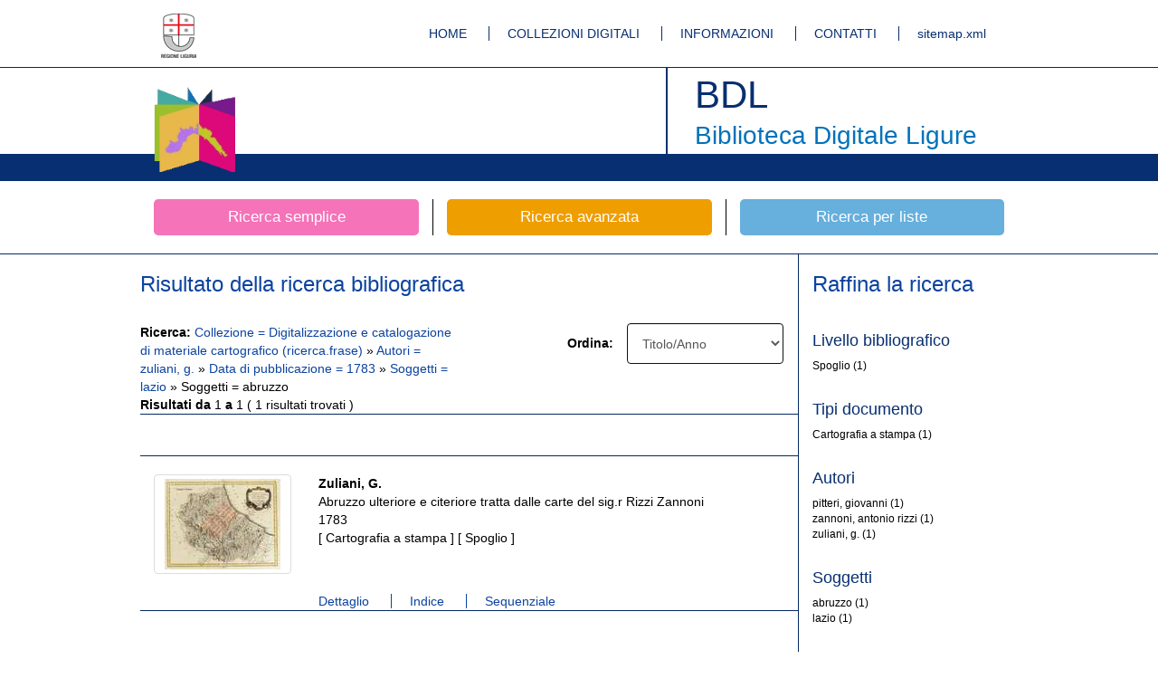

--- FILE ---
content_type: text/html;charset=UTF-8
request_url: https://bibliotecadigitale.regione.liguria.it/opacbdl/opaclib?db=solr_bdl&sortlabel=Titolo%2FAnno&rpnquery=%40attrset+bib-1++%40attr+1%3D12+%40attr+4%3D1+%22Digitalizzazione+e+catalogazione+di+materiale+cartografico%22&select_db=solr_bdl&totalResult=24&nentries=10&rpnlabel=+Collezione+%3D+Digitalizzazione+e+catalogazione+di+materiale+cartografico+%28ricerca.frase%29+&sortquery=+BY+%40attrset+bib-1++%40attr+1%3D5036++BY+%40attrset+bib-1++%40attr+1%3D16++BY+%40attrset+bib-1++%40attr+1%3D5031+&from=1&resultForward=opac%2Fbdl%2Fbrief.jsp&searchForm=opac%2Fbdl%2Ferror.jsp&do_cmd=search_show_cmd&refine=23!:!zuliani,%2Bg.!:!zuliani,%2Bg.!:!Autori@31!:!1783!:!1783!:!Data%2Bdi%2Bpubblicazione@24!:!lazio!:!lazio!:!Soggetti%4024!:!abruzzo!:!abruzzo!:!Soggetti
body_size: 4843
content:






















<!DOCTYPE html>
<html lang="it">
    <head>
            <meta charset="utf-8">
        	<meta http-equiv="X-UA-Compatible" content="IE=edge">
        	<link rel="shortcut icon" href="/opacbdl//opac/bdl/assets/img/favicon.ico" type="image/x-icon" />
        
		
		
		
		<meta name="description" content="Biblioteca Digitale Ligure by Inera srl">
        	<meta name="author" content="Developed by Inera srl with Opaclib www.inera.it/opac.html version: 4.1.19">
		<meta name="keywords" content="biblioteca,digitale,ligure,liguria,digitalizzazione,mag">
		<title>Biblioteca Digitale Ligure</title>
		
       <meta name="robots" content="index,follow">
<meta name="google-site-verification" content="tuQun49RuRdfsv_vwpGxiXtd1DJrCmIhGTHPjH9aHCQ" />      
<meta name="msvalidate.01" content="3E10DEA907FB25294E3EE41D67E8487F" /> 
 <!-- Bootstrap core CSS -->
        <link href="/opacbdl/opac/bdl/assets/css/bootstrap.min.css" rel="stylesheet">
        <!-- Custom styles for this template -->
        <link href="/opacbdl/opac/bdl/assets/css/main.css" rel="stylesheet">
        <script src="/opacbdl/opac/bdl/assets/js/jquery.min.js"></script>
        <!-- Just for debugging purposes. Don't actually copy these 2 lines! -->
        <!--[if lt IE 9]><script src="/opacbdl/opac/bdl/assets/js/ie8-responsive-file-warning.js"></script><![endif]-->
        <script src="/opacbdl/opac/bdl/assets/js/ie-emulation-modes-warning.js"></script>
        <!-- HTML5 shim and Respond.js IE8 support of HTML5 elements and media queries -->
        <!--[if lt IE 9]>
        <script src="https://oss.maxcdn.com/html5shiv/3.7.2/html5shiv.min.js"></script>
        <script src="https://oss.maxcdn.com/respond/1.4.2/respond.min.js"></script>
        <![endif]-->
        <script type="text/javascript" src="/opacbdl/opac/bdl/resources/js/opac.js"></script>
    </head>
    
    <body><!--/opac/bdl/brief.jsp-->
        <!-- Fixed navbar -->
        <div class="navbar navbar-default bdl-navbar" role="navigation">
            <div class="container">
				<div class="navbar-header bdl-navbar-header pull-left">
                    <a title="Regione Liguria" class="navbar-brand" href="http://www.regione.liguria.it/" rel="external"><img alt="Regione Liguria" src="/opacbdl/opac/bdl/assets/img/logo_regione.gif"></a>
                </div>
                <div class="navbar-header pull-right">
                    <ul class="bdl-nav">
                        <li ><a title="Homepage" href='/opacbdl/'>HOME</a></li>
                        <li ><a title="Collezioni digitali" href='/opacbdl/opac/bdl/collezioni_digitali.jsp'>COLLEZIONI DIGITALI</a></li>
                        <li ><a title="Informazioni" href='/opacbdl/opac/bdl/informazioni.jsp'>INFORMAZIONI</a></li>
                        <li ><a title="Contatti" href='/opacbdl/opac/bdl/contatti.jsp'>CONTATTI</a></li>
                        <li><a rel="external" title="sitemap.xml" href='/sitemap.xml'>sitemap.xml</a></li>
                    </ul>
                </div><!--/.nav-collapse -->
            </div>
        </div>
        <div class="navbar bdl-navbar-logo">
            <div class="container bdl-container-base">
                <div class="navbar-header bdl-navbar-header pull-left">
                    <a title="Home page della Biblioteca Digitale ligure" class="navbar-brand" href="/opacbdl/"><img alt="Home page della Biblioteca Digitale ligure"  src="/opacbdl/opac/bdl/assets/img/testata_left.png"></a>
                </div>
                <div class="navbar-header bdl-navbar-header pull-right">
                    <h1>BDL</h1>
                    <h2>Biblioteca Digitale Ligure</h2>
                </div>
            </div>
        </div>



<!-- Inclusione dell'header -->

<div class="container bdl-search-links">
    <div class="row">
        <a title="Ricerca libera" href='/opacbdl/opac/bdl/free.jsp' class="col-xs-4 bdl-search-link ">
            <span class="bdl-search-btn bdl-home-btn-s">Ricerca semplice</span>
        </a>
        <a title="Ricerca avanzata" href="/opacbdl/opac/bdl/avanzata.jsp" class="col-xs-4 bdl-search-link ">
            <span class="bdl-search-btn bdl-home-btn-a">Ricerca avanzata</span>
        </a>
        
        <a title="Ricerca per liste"  href="/opacbdl/opac/bdl/list.jsp" class="col-xs-4 bdl-search-link ">
            <span class="bdl-search-btn bdl-home-btn-l">Ricerca per liste</span>
        </a>
    </div>
</div> <!-- /container -->
 <!-- Inclusione dell'barra ricerche -->


<div class="container-fluid bdl-container bdl-no-padding-t bdl-color">
	<div class="container bdl-container">
		<div class="row">
			<div class="col-xs-9 bdl-border-r bdl-border-comp-r">
				<!-- SUMMARY RISULTATI -->
				<div class="row">
					<h3>
						Risultato della ricerca bibliografica
					</h3>
				</div>
				<div class="row bdl-element bdl-no-padding-b">
					<div class="row">
						<div class="col-xs-6">
							<strong>Ricerca:</strong>
							
								
									<a href="/opacbdl/opaclib?db=solr_bdl&amp;select_db=solr_bdl&amp;nentries=10&amp;from=1&amp;searchForm=opac/bdl/error.jsp&amp;resultForward=opac/bdl/brief.jsp&amp;do_cmd=search_show_cmd&amp;rpnlabel=+Collezione+%3D+Digitalizzazione+e+catalogazione+di+materiale+cartografico+%28ricerca.frase%29+&amp;rpnquery=%40attrset+bib-1++%40attr+1%3D12+%40attr+4%3D1+%22Digitalizzazione+e+catalogazione+di+materiale+cartografico%22&amp;sortquery=+BY+%40attrset+bib-1++%40attr+1%3D5036++BY+%40attrset+bib-1++%40attr+1%3D16++BY+%40attrset+bib-1++%40attr+1%3D5031+&amp;sortlabel=Titolo%2FAnno&amp;totalResult=24">
								
									 Collezione = Digitalizzazione e catalogazione di materiale cartografico (ricerca.frase) 
								
									</a>
								
								 &raquo; 
							
								
									<a href="/opacbdl/opaclib?db=solr_bdl&amp;select_db=solr_bdl&amp;nentries=10&amp;from=1&amp;searchForm=opac/bdl/error.jsp&amp;resultForward=opac/bdl/brief.jsp&amp;do_cmd=search_show_cmd&amp;rpnlabel=+Collezione+%3D+Digitalizzazione+e+catalogazione+di+materiale+cartografico+%28ricerca.frase%29+&amp;rpnquery=%40attrset+bib-1++%40attr+1%3D12+%40attr+4%3D1+%22Digitalizzazione+e+catalogazione+di+materiale+cartografico%22&amp;sortquery=+BY+%40attrset+bib-1++%40attr+1%3D5036++BY+%40attrset+bib-1++%40attr+1%3D16++BY+%40attrset+bib-1++%40attr+1%3D5031+&amp;sortlabel=Titolo%2FAnno&amp;totalResult=24&amp;refine=23!:!zuliani, g.!:!zuliani, g.!:!Autori@">
								
									Autori = zuliani, g.
								
									</a>
								
								 &raquo; 
							
								
									<a href="/opacbdl/opaclib?db=solr_bdl&amp;select_db=solr_bdl&amp;nentries=10&amp;from=1&amp;searchForm=opac/bdl/error.jsp&amp;resultForward=opac/bdl/brief.jsp&amp;do_cmd=search_show_cmd&amp;rpnlabel=+Collezione+%3D+Digitalizzazione+e+catalogazione+di+materiale+cartografico+%28ricerca.frase%29+&amp;rpnquery=%40attrset+bib-1++%40attr+1%3D12+%40attr+4%3D1+%22Digitalizzazione+e+catalogazione+di+materiale+cartografico%22&amp;sortquery=+BY+%40attrset+bib-1++%40attr+1%3D5036++BY+%40attrset+bib-1++%40attr+1%3D16++BY+%40attrset+bib-1++%40attr+1%3D5031+&amp;sortlabel=Titolo%2FAnno&amp;totalResult=24&amp;refine=23!:!zuliani, g.!:!zuliani, g.!:!Autori@31!:!1783!:!1783!:!Data di pubblicazione@">
								
									Data di pubblicazione = 1783
								
									</a>
								
								 &raquo; 
							
								
									<a href="/opacbdl/opaclib?db=solr_bdl&amp;select_db=solr_bdl&amp;nentries=10&amp;from=1&amp;searchForm=opac/bdl/error.jsp&amp;resultForward=opac/bdl/brief.jsp&amp;do_cmd=search_show_cmd&amp;rpnlabel=+Collezione+%3D+Digitalizzazione+e+catalogazione+di+materiale+cartografico+%28ricerca.frase%29+&amp;rpnquery=%40attrset+bib-1++%40attr+1%3D12+%40attr+4%3D1+%22Digitalizzazione+e+catalogazione+di+materiale+cartografico%22&amp;sortquery=+BY+%40attrset+bib-1++%40attr+1%3D5036++BY+%40attrset+bib-1++%40attr+1%3D16++BY+%40attrset+bib-1++%40attr+1%3D5031+&amp;sortlabel=Titolo%2FAnno&amp;totalResult=24&amp;refine=23!:!zuliani, g.!:!zuliani, g.!:!Autori@31!:!1783!:!1783!:!Data di pubblicazione@24!:!lazio!:!lazio!:!Soggetti">
								
									Soggetti = lazio
								
									</a>
								
								 &raquo; 
							
								
									Soggetti = abruzzo
								
								
							
							<br /> <strong>Risultati da</strong>
							1
							<strong>a</strong>
							1
							(
							1
							risultati
							trovati
							)
						</div>
						<div class="col-xs-6">
							<div class="form-group col-xs-5 text-right">
								<div class="row">
									<label for="sort_access">Ordina:</label>

								</div>
							</div>
							<div class="form-group col-xs-7">
								<form id="sort_form" action="/opacbdl/opaclib" method="post"  accept-charset="UTF-8">
<div>
<input type="hidden" name="saveparams" value="true" />
<input type="hidden" name="db" value="solr_bdl" />
<input type="hidden" name="select_db" value="solr_bdl" />
<input type="hidden" name="from" value="1" />
<input type="hidden" name="searchForm" value="opac/bdl/error.jsp" />
<input type="hidden" name="resultForward" value="opac/bdl/brief.jsp" />
<input type="hidden" name="do_cmd" value="search_show_cmd" />
<input type="hidden" name="rpnlabel" value="+Collezione+%3D+Digitalizzazione+e+catalogazione+di+materiale+cartografico+%28ricerca.frase%29+"/><input type="hidden" name="rpnquery" value="%40attrset+bib-1++%40attr+1%3D12+%40attr+4%3D1+%22Digitalizzazione+e+catalogazione+di+materiale+cartografico%22"/><input type="hidden" name="totalResult" value="1" /><input type="hidden" name="refine" value="23%21%3A%21zuliani%2C+g.%21%3A%21zuliani%2C+g.%21%3A%21Autori%4031%21%3A%211783%21%3A%211783%21%3A%21Data+di+pubblicazione%4024%21%3A%21lazio%21%3A%21lazio%21%3A%21Soggetti%4024%21%3A%21abruzzo%21%3A%21abruzzo%21%3A%21Soggetti"/>
									<input type="hidden" name="brief" id="brief" value="brief" />
									<input type="hidden" name="Text" value="" />
									<input type="hidden" name="nentries" value="10" />
									<select class="form-control" name="sort_access" onchange="form_submit('sort_form','solr_bdl');" id="sort_access">
										<option  value="Titolo/Anno:min 5036,min 16,min 7018,min 5031" selected="selected">Titolo/Anno</option>
										<option  value="Anno/Titolo:min 16,min 7018,min 5031,min 5036" >Anno/Titolo</option>
										<option  value="Autore/Anno:min 5033,min 16,min 7018,min 5031" >Autore/Anno</option>
										<option  value="Anno/Autore:min 16,min 7018,min 5031,min 5033" >Anno/Autore</option>
										<option  value="Autore/Titolo:min 5033,min 5036" >Autore/Titolo</option>
									</select>
								</div>
</form>

							</div>
						</div>
					</div>
				</div>
				<!-- FINE SUMMARY RISULTATI -->

				<!-- PAGINAZIONE -->

				<div class="row bdl-element bdl-no-padding-t bdl-no-padding-b">
					<div class="col-xs-12 text-center">
						<ul class="pagination">
							
							
							
							
							
							
						</ul>
					</div>
				</div>
				<!-- FINE PAGINAZIONE -->
				


				
					<script type="text/javascript">
			function abilitaDiv(filtro) {
			toggle('altriDiv_' + filtro);
			toggle('altriLink_' + filtro);
			}

			function toggle(obj) {
			var div1 = document.getElementById(obj);
			if (div1.style.display == 'none' || div1.style.display == '') {
			div1.style.display = 'block'
			} else {
			div1.style.display = 'none'
			}

			}

		</script><div class="row bdl-element">
<div class="col-xs-12">
<div class="row">
<div class="col-xs-3">
<div class="thumbnail text-center bdl-icons">
<a href="/opacbdl/opaclib?db=solr_bdl&amp;sortlabel=Titolo%2FAnno&amp;rpnquery=%40attrset+bib-1++%40attr+1%3D12+%40attr+4%3D1+%22Digitalizzazione+e+catalogazione+di+materiale+cartografico%22&amp;totalResult=24&amp;select_db=solr_bdl&amp;nentries=1&amp;sortquery=+BY+%40attrset+bib-1++%40attr+1%3D5036++BY+%40attrset+bib-1++%40attr+1%3D16++BY+%40attrset+bib-1++%40attr+1%3D5031+&amp;rpnlabel=+Collezione+%3D+Digitalizzazione+e+catalogazione+di+materiale+cartografico+%28ricerca.frase%29+&amp;resultForward=opac%2Fbdl%2Fviewer%2Fviewer.jsp&amp;searchForm=opac%2Fbdl%2Ferror.jsp&amp;refine=23%21%3A%21zuliani%2C%2Bg.%21%3A%21zuliani%2C%2Bg.%21%3A%21Autori%4031%21%3A%211783%21%3A%211783%21%3A%21Data%2Bdi%2Bpubblicazione%4024%21%3A%21lazio%21%3A%21lazio%21%3A%21Soggetti%4024%21%3A%21abruzzo%21%3A%21abruzzo%21%3A%21Soggetti&amp;do_cmd=search_show_cmd&from=1&mode=seq" title="Risultato 1"><img src="//bibliotecadigitale.regione.liguria.it/fedora/objects/mag:9578/datastreams/THUMB970d361dbb76444c38863f3448e06d43/content"></a>
</div>
</div>
<div class="col-xs-9">
<p>
<strong>Zuliani, G.</strong>
<br>Abruzzo ulteriore e citeriore tratta dalle carte del sig.r Rizzi Zannoni<br>1783<br>
										[
										Cartografia a stampa
										]
									
										[
										
				Spoglio
			
										]
									<br>
</p>
</div>
</div>
<div class="row">
<div class="col-xs-9 col-xs-offset-3">
<ul class="bdl-nav">
<li>
<a href="/opacbdl/opaclib?db=solr_bdl&amp;sortlabel=Titolo%2FAnno&amp;rpnquery=%40attrset+bib-1++%40attr+1%3D12+%40attr+4%3D1+%22Digitalizzazione+e+catalogazione+di+materiale+cartografico%22&amp;totalResult=24&amp;select_db=solr_bdl&amp;nentries=1&amp;sortquery=+BY+%40attrset+bib-1++%40attr+1%3D5036++BY+%40attrset+bib-1++%40attr+1%3D16++BY+%40attrset+bib-1++%40attr+1%3D5031+&amp;rpnlabel=+Collezione+%3D+Digitalizzazione+e+catalogazione+di+materiale+cartografico+%28ricerca.frase%29+&amp;resultForward=opac%2Fbdl%2Ffull.jsp&amp;searchForm=opac%2Fbdl%2Ferror.jsp&amp;refine=23%21%3A%21zuliani%2C%2Bg.%21%3A%21zuliani%2C%2Bg.%21%3A%21Autori%4031%21%3A%211783%21%3A%211783%21%3A%21Data%2Bdi%2Bpubblicazione%4024%21%3A%21lazio%21%3A%21lazio%21%3A%21Soggetti%4024%21%3A%21abruzzo%21%3A%21abruzzo%21%3A%21Soggetti&amp;do_cmd=search_show_cmd&amp;fname=none&amp;from=1" title="Risultato 1">
														Dettaglio
													</a>
</li>
<li>
<a href="/opacbdl/opaclib?db=solr_bdl&amp;sortlabel=Titolo%2FAnno&amp;rpnquery=%40attrset+bib-1++%40attr+1%3D12+%40attr+4%3D1+%22Digitalizzazione+e+catalogazione+di+materiale+cartografico%22&amp;totalResult=24&amp;select_db=solr_bdl&amp;nentries=1&amp;sortquery=+BY+%40attrset+bib-1++%40attr+1%3D5036++BY+%40attrset+bib-1++%40attr+1%3D16++BY+%40attrset+bib-1++%40attr+1%3D5031+&amp;rpnlabel=+Collezione+%3D+Digitalizzazione+e+catalogazione+di+materiale+cartografico+%28ricerca.frase%29+&amp;resultForward=opac%2Fbdl%2Fviewer%2Fviewer.jsp&amp;searchForm=opac%2Fbdl%2Ferror.jsp&amp;refine=23%21%3A%21zuliani%2C%2Bg.%21%3A%21zuliani%2C%2Bg.%21%3A%21Autori%4031%21%3A%211783%21%3A%211783%21%3A%21Data%2Bdi%2Bpubblicazione%4024%21%3A%21lazio%21%3A%21lazio%21%3A%21Soggetti%4024%21%3A%21abruzzo%21%3A%21abruzzo%21%3A%21Soggetti&amp;do_cmd=search_show_cmd&from=1&mode=idx" title="Risultato 1">
													Indice
												</a>
</li>
<li>
<a href="/opacbdl/opaclib?db=solr_bdl&amp;sortlabel=Titolo%2FAnno&amp;rpnquery=%40attrset+bib-1++%40attr+1%3D12+%40attr+4%3D1+%22Digitalizzazione+e+catalogazione+di+materiale+cartografico%22&amp;totalResult=24&amp;select_db=solr_bdl&amp;nentries=1&amp;sortquery=+BY+%40attrset+bib-1++%40attr+1%3D5036++BY+%40attrset+bib-1++%40attr+1%3D16++BY+%40attrset+bib-1++%40attr+1%3D5031+&amp;rpnlabel=+Collezione+%3D+Digitalizzazione+e+catalogazione+di+materiale+cartografico+%28ricerca.frase%29+&amp;resultForward=opac%2Fbdl%2Fviewer%2Fviewer.jsp&amp;searchForm=opac%2Fbdl%2Ferror.jsp&amp;refine=23%21%3A%21zuliani%2C%2Bg.%21%3A%21zuliani%2C%2Bg.%21%3A%21Autori%4031%21%3A%211783%21%3A%211783%21%3A%21Data%2Bdi%2Bpubblicazione%4024%21%3A%21lazio%21%3A%21lazio%21%3A%21Soggetti%4024%21%3A%21abruzzo%21%3A%21abruzzo%21%3A%21Soggetti&amp;do_cmd=search_show_cmd&from=1&mode=seq" title="Risultato 1">
														Sequenziale
													</a>
</li>
</ul>
</div>
</div>
</div>
</div>

				

				<!-- PAGINAZIONE -->

				<div class="row bdl-element bdl-no-padding-t bdl-no-padding-b">
					<div class="col-xs-12 text-center">
						<ul class="pagination">
						    
							
							
							
							
						</ul>
					</div>
				</div>
				<!-- FINE PAGINAZIONE -->
			</div>
			<!-- fine colonna_risultati e container -->

			<!-- inizio colonna_faccette -->
			
				<script xmlns:extsutil="xalan://it.inera.opaclib.util.Utils" type="text/javascript">
	function abilitaDiv(filtro) {
	    toggle('altriDiv_' + filtro);
	    toggle('altriLink_' + filtro);
	}
	
	function toggle(obj) {
	var div1 = document.getElementById(obj);
	if (div1.style.display == 'none' || div1.style.display == '') {
		div1.style.display = 'block'
	} else {
		div1.style.display = 'none'
		}
	
    }

    </script><div class="col-xs-3 bdl-border-l">
<h3>Raffina la ricerca</h3>
<div class="row">
<div class="col-xs-12">
<ul class="bdl-facets">
<noscript>
<style type="text/css">#altriLink_bib.level{ display: none !important; }#altriDiv_bib.level{ display: block !important; } </style>
</noscript>
<li>
<h4>Livello bibliografico</h4>
<ul class="bdl-facets-element">
<li>
				Spoglio
			
													(1)
											<span class="filtro_occval"></span>
</li>
</ul>
</li>
<noscript>
<style type="text/css">#altriLink_bib.dc.type{ display: none !important; }#altriDiv_bib.dc.type{ display: block !important; } </style>
</noscript>
<li>
<h4>Tipi documento</h4>
<ul class="bdl-facets-element">
<li>Cartografia a stampa
													(1)
											<span class="filtro_occval"></span>
</li>
</ul>
</li>
<noscript>
<style type="text/css">#altriLink_bib.dc.creatorf{ display: none !important; }#altriDiv_bib.dc.creatorf{ display: block !important; } </style>
</noscript>
<li>
<h4>Autori</h4>
<ul class="bdl-facets-element">
<li>pitteri, giovanni
													(1)
											<span class="filtro_occval"></span>
</li>
<li>zannoni, antonio rizzi
													(1)
											<span class="filtro_occval"></span>
</li>
<li>zuliani, g.
													(1)
											<span class="filtro_occval"></span>
</li>
</ul>
</li>
<noscript>
<style type="text/css">#altriLink_bib.dc.subjectf{ display: none !important; }#altriDiv_bib.dc.subjectf{ display: block !important; } </style>
</noscript>
<li>
<h4>Soggetti</h4>
<ul class="bdl-facets-element">
<li>abruzzo
													(1)
											<span class="filtro_occval"></span>
</li>
<li>lazio
													(1)
											<span class="filtro_occval"></span>
</li>
</ul>
</li>
<noscript>
<style type="text/css">#altriLink_bib.dc.datef{ display: none !important; }#altriDiv_bib.dc.datef{ display: block !important; } </style>
</noscript>
<li>
<h4>Data di pubblicazione</h4>
<ul class="bdl-facets-element">
<li>1783
													(1)
											<span class="filtro_occval"></span>
</li>
</ul>
</li>
<noscript>
<style type="text/css">#altriLink_bib.dc.language{ display: none !important; }#altriDiv_bib.dc.language{ display: block !important; } </style>
</noscript>
<li>
<h4>Lingua</h4>
<ul class="bdl-facets-element">
<li>it
													(1)
											<span class="filtro_occval"></span>
</li>
</ul>
</li>
<noscript>
<style type="text/css">#altriLink_bib.dc.publisherf{ display: none !important; }#altriDiv_bib.dc.publisherf{ display: block !important; } </style>
</noscript>
<li>
<ul class="bdl-facets-element"></ul>
</li>
<noscript>
<style type="text/css">#altriLink_gen.collection{ display: none !important; }#altriDiv_gen.collection{ display: block !important; } </style>
</noscript>
<li>
<h4>Collezione</h4>
<ul class="bdl-facets-element">
<li>Digitalizzazione e catalogazione di materiale cartografico
													(1)
											<span class="filtro_occval"></span>
</li>
</ul>
</li>
<noscript>
<style type="text/css">#altriLink_gen.agency{ display: none !important; }#altriDiv_gen.agency{ display: block !important; } </style>
</noscript>
<li>
<h4>Agenzia</h4>
<ul class="bdl-facets-element">
<li>Biblioteca Universitaria di Genova
													(1)
											<span class="filtro_occval"></span>
</li>
</ul>
</li>
<noscript>
<style type="text/css">#altriLink_bib.isil{ display: none !important; }#altriDiv_bib.isil{ display: block !important; } </style>
</noscript>
<li>
<h4>Biblioteca</h4>
<ul class="bdl-facets-element">
<li>
				Biblioteca Universitaria
			
													(1)
											<span class="filtro_occval"></span>
</li>
</ul>
</li>
<noscript>
<style type="text/css">#altriLink_bib.piece.year{ display: none !important; }#altriDiv_bib.piece.year{ display: block !important; } </style>
</noscript>
</ul>
</div>
</div>
</div>

			
			<!-- fine colonna_faccette -->
		</div>
	  </div>
	</div>
		
		<div class="footer">
		    <div class="container">
		        <div class="navbar-header pull-right footer-wave">
		        	<img src="/opacbdl/opac/bdl/assets/img/wave.png" alt="Wave Regione Liguria" title="Wave Regione Liguria">
		        </div>
		        <div class="navbar-header pull-right">
		            <a class="navbar-brand" href="http://www.w3.org/html/">
		            	<img src="http://www.w3.org/html/logo/badge/html5-badge-h-solo.png" alt="HTML5 Powered" title="HTML5 Powered">
		            </a>
		        </div>
		        <div class="navbar-header pull-left">
		            <ul class="bdl-nav">
		                <li ><a title="Crediti" href="/opacbdl/opac/bdl/crediti.jsp">CREDITI</a></li>
		                <li ><a title="Note tecniche" href="/opacbdl/opac/bdl/note_tecniche.jsp">NOTE TECNICHE</a></li>
		                <li ><a title="Disclaimer" href="/opacbdl/opac/bdl/cookie_privacy.jsp">COOKIE E PRIVACY</a></li>
		            </ul>
		        </div> 
		    </div>
		    <div class="container  navbar-address" style=" height: 50px; line-height: 120px;">
		    	<div class="row text-center">Progetto realizzato nell'ambito dell'Accordo di Programma Quadro Beni e Attivit&agrave; culturali II Integrativo. Intervento BE-03 Biblioteca digitale Ligure.</div>
		    </div>
		    
		   <div class="container navbar-address" style="height: 24px;line-height: 100px;">
				<div class="row text-center">Regione Liguria - Piazza De Ferrari 1 - 16121 Genova</div>
			</div>
		</div>
		<!-- Bootstrap core JavaScript
		================================================== -->
		<!-- Placed at the end of the document so the pages load faster -->
		<script src="/opacbdl/opac/bdl/assets/js/bootstrap.min.js"></script>
		<script src='/opacbdl/opac/bdl/assets/js/jquery.elevatezoom.js'></script>
		<script src="/opacbdl/opac/bdl/assets/js/jquery.panzoom.js"></script>
		<script src="/opacbdl/opac/bdl/assets/js/jquery.lazyload.min.js" type="text/javascript"></script>
		<script src="/opacbdl/opac/bdl/assets/js/jquery.media.js" type="text/javascript"></script>
		<script src="/opacbdl/opac/bdl/assets/js/main.js?v=1"></script>
		<!-- IE10 viewport hack for Surface/desktop Windows 8 bug -->
		<script src="/opacbdl/opac/bdl/assets/js/ie10-viewport-bug-workaround.js"></script>
		<script type="text/javascript">
			$(document).ready(function() {
				$('A[rel="external"]').click( function() {
					window.open( $(this).attr('href') );
					return false;
				});
			});
		</script>
	<!-- Piwik -->
<script type="text/javascript">
  var _paq = _paq || [];
  _paq.push(['trackPageView']);
  _paq.push(['enableLinkTracking']);
  (function() {
    var u="//bibliotecadigitale.regione.liguria.it/piwik/";
    _paq.push(['setTrackerUrl', u+'piwik.php']);
    _paq.push(['setSiteId', 1]);
    var d=document, g=d.createElement('script'), s=d.getElementsByTagName('script')[0];
    g.type='text/javascript'; g.async=true; g.defer=true; g.src=u+'piwik.js'; s.parentNode.insertBefore(g,s);
  })();
</script>
<noscript><p><img src="//bibliotecadigitale.regione.liguria.it/piwik/piwik.php?idsite=1" style="border:0;" alt="" /></p></noscript>
<!-- End Piwik Code -->	
	</body>
</html>


		<!-- Inclusione del footer -->


--- FILE ---
content_type: application/javascript
request_url: https://bibliotecadigitale.regione.liguria.it/opacbdl/opac/bdl/assets/js/jquery.panzoom.js
body_size: 12257
content:
/**
 * @license jquery.panzoom.js v2.0.5
 * Updated: Thu Jul 03 2014
 * Add pan and zoom functionality to any element
 * Copyright (c) 2014 timmy willison
 * Released under the MIT license
 * https://github.com/timmywil/jquery.panzoom/blob/master/MIT-License.txt
 */
 
(function(global, factory) {
        // AMD
        if (typeof define === 'function' && define.amd) {
                define([ 'jquery' ], function(jQuery) {
                        return factory(global, jQuery);
                });
        // CommonJS/Browserify
        } else if (typeof exports === 'object') {
                factory(global, require('jquery'));
        // Global
        } else {
                factory(global, global.jQuery);
        }
}(typeof window !== 'undefined' ? window : this, function(window, $) {
        'use strict';
 
        // Common properties to lift for touch or pointer events
        var list = 'over out down up move enter leave cancel'.split(' ');
        var hook = $.extend({}, $.event.mouseHooks);
        var events = {};
 
        // Support pointer events in IE11+ if available
        if ( window.PointerEvent ) {
                $.each(list, function( i, name ) {
                        // Add event name to events property and add fixHook
                        $.event.fixHooks[
                                (events[name] = 'pointer' + name)
                        ] = hook;
                });
        } else {
                var mouseProps = hook.props;
                // Add touch properties for the touch hook
                hook.props = mouseProps.concat(['touches', 'changedTouches', 'targetTouches', 'altKey', 'ctrlKey', 'metaKey', 'shiftKey']);
 
                /**
                 * Support: Android
                 * Android sets pageX/Y to 0 for any touch event
                 * Attach first touch's pageX/pageY and clientX/clientY if not set correctly
                 */
                hook.filter = function( event, originalEvent ) {
                        var touch;
                        var i = mouseProps.length;
                        if ( !originalEvent.pageX && originalEvent.touches && (touch = originalEvent.touches[0]) ) {
                                // Copy over all mouse properties
                                while(i--) {
                                        event[mouseProps[i]] = touch[mouseProps[i]];
                                }
                        }
                        return event;
                };
 
                $.each(list, function( i, name ) {
                        // No equivalent touch events for over and out
                        if (i < 2) {
                                events[ name ] = 'mouse' + name;
                        } else {
                                var touch = 'touch' +
                                        (name === 'down' ? 'start' : name === 'up' ? 'end' : name);
                                // Add fixHook
                                $.event.fixHooks[ touch ] = hook;
                                // Add event names to events property
                                events[ name ] = touch + ' mouse' + name;
                        }
                });
        }
 
        $.pointertouch = events;
 
        var document = window.document;
        var datakey = '__pz__';
        var slice = Array.prototype.slice;
        var pointerEvents = !!window.PointerEvent;
        var supportsInputEvent = (function() {
                var input = document.createElement('input');
                input.setAttribute('oninput', 'return');
                return !!navigator.userAgent.match(/Trident\//) ? false : typeof input.oninput === 'function';
        })();
 
        // Regex
        var rupper = /([A-Z])/g;
        var rsvg = /^http:[\w\.\/]+svg$/;
        var rinline = /^inline/;
 
        var floating = '(\\-?[\\d\\.e]+)';
        var commaSpace = '\\,?\\s*';
        var rmatrix = new RegExp(
                '^matrix\\(' +
                floating + commaSpace +
                floating + commaSpace +
                floating + commaSpace +
                floating + commaSpace +
                floating + commaSpace +
                floating + '\\)$'
        );
 
        /**
         * Utility for determing transform matrix equality
         * Checks backwards to test translation first
         * @param {Array} first
         * @param {Array} second
         */
        function matrixEquals(first, second) {
                var i = first.length;
                while(--i) {
                        if (+first[i] !== +second[i]) {
                                return false;
                        }
                }
                return true;
        }
 
        /**
         * Creates the options object for reset functions
         * @param {Boolean|Object} opts See reset methods
         * @returns {Object} Returns the newly-created options object
         */
        function createResetOptions(opts) {
                var options = { range: true, animate: true };
                if (typeof opts === 'boolean') {
                        options.animate = opts;
                } else {
                        $.extend(options, opts);
                }
                return options;
        }
 
        /**
         * Represent a transformation matrix with a 3x3 matrix for calculations
         * Matrix functions adapted from Louis Remi's jQuery.transform (https://github.com/louisremi/jquery.transform.js)
         * @param {Array|Number} a An array of six values representing a 2d transformation matrix
         */
        function Matrix(a, b, c, d, e, f, g, h, i) {
                if ($.type(a) === 'array') {
                        this.elements = [
                                +a[0], +a[2], +a[4],
                                +a[1], +a[3], +a[5],
                                    0,     0,     1
                        ];
                } else {
                        this.elements = [
                                a, b, c,
                                d, e, f,
                                g || 0, h || 0, i || 1
                        ];
                }
        }
 
        Matrix.prototype = {
                /**
                 * Multiply a 3x3 matrix by a similar matrix or a vector
                 * @param {Matrix|Vector} matrix
                 * @return {Matrix|Vector} Returns a vector if multiplying by a vector
                 */
                x: function(matrix) {
                        var isVector = matrix instanceof Vector;
 
                        var a = this.elements,
                                b = matrix.elements;
 
                        if (isVector && b.length === 3) {
                                // b is actually a vector
                                return new Vector(
                                        a[0] * b[0] + a[1] * b[1] + a[2] * b[2],
                                        a[3] * b[0] + a[4] * b[1] + a[5] * b[2],
                                        a[6] * b[0] + a[7] * b[1] + a[8] * b[2]
                                );
                        } else if (b.length === a.length) {
                                // b is a 3x3 matrix
                                return new Matrix(
                                        a[0] * b[0] + a[1] * b[3] + a[2] * b[6],
                                        a[0] * b[1] + a[1] * b[4] + a[2] * b[7],
                                        a[0] * b[2] + a[1] * b[5] + a[2] * b[8],
 
                                        a[3] * b[0] + a[4] * b[3] + a[5] * b[6],
                                        a[3] * b[1] + a[4] * b[4] + a[5] * b[7],
                                        a[3] * b[2] + a[4] * b[5] + a[5] * b[8],
 
                                        a[6] * b[0] + a[7] * b[3] + a[8] * b[6],
                                        a[6] * b[1] + a[7] * b[4] + a[8] * b[7],
                                        a[6] * b[2] + a[7] * b[5] + a[8] * b[8]
                                );
                        }
                        return false; // fail
                },
                /**
                 * Generates an inverse of the current matrix
                 * @returns {Matrix}
                 */
                inverse: function() {
                        var d = 1 / this.determinant(),
                                a = this.elements;
                        return new Matrix(
                                d * ( a[8] * a[4] - a[7] * a[5]),
                                d * (-(a[8] * a[1] - a[7] * a[2])),
                                d * ( a[5] * a[1] - a[4] * a[2]),
 
                                d * (-(a[8] * a[3] - a[6] * a[5])),
                                d * ( a[8] * a[0] - a[6] * a[2]),
                                d * (-(a[5] * a[0] - a[3] * a[2])),
 
                                d * ( a[7] * a[3] - a[6] * a[4]),
                                d * (-(a[7] * a[0] - a[6] * a[1])),
                                d * ( a[4] * a[0] - a[3] * a[1])
                        );
                },
                /**
                 * Calculates the determinant of the current matrix
                 * @returns {Number}
                 */
                determinant: function() {
                        var a = this.elements;
                        return a[0] * (a[8] * a[4] - a[7] * a[5]) - a[3] * (a[8] * a[1] - a[7] * a[2]) + a[6] * (a[5] * a[1] - a[4] * a[2]);
                }
        };
 
        /**
         * Create a vector containing three values
         */
        function Vector(x, y, z) {
                this.elements = [ x, y, z ];
        }
 
        /**
         * Get the element at zero-indexed index i
         * @param {Number} i
         */
        Vector.prototype.e = Matrix.prototype.e = function(i) {
                return this.elements[ i ];
        };
 
        /**
         * Create a Panzoom object for a given element
         * @constructor
         * @param {Element} elem - Element to use pan and zoom
         * @param {Object} [options] - An object literal containing options to override default options
         *  (See Panzoom.defaults for ones not listed below)
         * @param {jQuery} [options.$zoomIn] - zoom in buttons/links collection (you can also bind these yourself
         *  e.g. $button.on('click', function(e) { e.preventDefault(); $elem.panzoom('zoomIn'); });)
         * @param {jQuery} [options.$zoomOut] - zoom out buttons/links collection on which to bind zoomOut
         * @param {jQuery} [options.$zoomRange] - zoom in/out with this range control
         * @param {jQuery} [options.$reset] - Reset buttons/links collection on which to bind the reset method
         * @param {Function} [options.on[Start|Change|Zoom|Pan|End|Reset] - Optional callbacks for panzoom events
         */
        function Panzoom(elem, options) {
 
                // Allow instantiation without `new` keyword
                if (!(this instanceof Panzoom)) {
                        return new Panzoom(elem, options);
                }
 
                // Sanity checks
                if (elem.nodeType !== 1) {
                        $.error('Panzoom called on non-Element node');
                }
                if (!$.contains(document, elem)) {
                        $.error('Panzoom element must be attached to the document');
                }
 
                // Don't remake
                var d = $.data(elem, datakey);
                if (d) {
                        return d;
                }
 
                // Extend default with given object literal
                // Each instance gets its own options
                this.options = options = $.extend({}, Panzoom.defaults, options);
                this.elem = elem;
                var $elem = this.$elem = $(elem);
                this.$set = options.$set && options.$set.length ? options.$set : $elem;
                this.$doc = $(elem.ownerDocument || document);
                this.$parent = $elem.parent();
 
                // This is SVG if the namespace is SVG
                // However, while <svg> elements are SVG, we want to treat those like other elements
                this.isSVG = rsvg.test(elem.namespaceURI) && elem.nodeName.toLowerCase() !== 'svg';
 
                this.panning = false;
 
                // Save the original transform value
                // Save the prefixed transform style key
                // Set the starting transform
                this._buildTransform();
 
                // Build the appropriately-prefixed transform style property name
                // De-camelcase
                this._transform = !this.isSVG && $.cssProps.transform.replace(rupper, '-$1').toLowerCase();
 
                // Build the transition value
                this._buildTransition();
 
                // Build containment dimensions
                this.resetDimensions();
 
                // Add zoom and reset buttons to `this`
                var $empty = $();
                var self = this;
                $.each([ '$zoomIn', '$zoomOut', '$zoomRange', '$reset' ], function(i, name) {
                        self[ name ] = options[ name ] || $empty;
                });
 
                this.enable();
 
                // Save the instance
                $.data(elem, datakey, this);
        }
 
        // Attach regex for possible use (immutable)
        Panzoom.rmatrix = rmatrix;
 
        // Container for event names
        Panzoom.events = $.pointertouch;
 
        Panzoom.defaults = {
                // Should always be non-empty
                // Used to bind jQuery events without collisions
                // A guid is not added here as different instantiations/versions of panzoom
                // on the same element is not supported, so don't do it.
                eventNamespace: '.panzoom',
 
                // Whether or not to transition the scale
                transition: true,
 
                // Default cursor style for the element
                cursor: 'move',
 
                // There may be some use cases for zooming without panning or vice versa
                disablePan: false,
                disableZoom: false,
 
                // The increment at which to zoom
                // adds/subtracts to the scale each time zoomIn/Out is called
                increment: 0.3,
 
                minScale: 0.4,
                maxScale: 5,
 
                // The default step for the range input
                // Precendence: default < HTML attribute < option setting
                rangeStep: 0.05,
 
                // Animation duration (ms)
                duration: 200,
                // CSS easing used for scale transition
                easing: 'ease-in-out',
 
                // Indicate that the element should be contained within it's parent when panning
                // Note: this does not affect zooming outside of the parent
                // Set this value to 'invert' to only allow panning outside of the parent element (basically the opposite of the normal use of contain)
                // 'invert' is useful for a large panzoom element where you don't want to show anything behind it
                contain: false
        };
 
        Panzoom.prototype = {
                constructor: Panzoom,
 
                /**
                 * @returns {Panzoom} Returns the instance
                 */
                instance: function() {
                        return this;
                },
 
                /**
                 * Enable or re-enable the panzoom instance
                 */
                enable: function() {
                        // Unbind first
                        this._initStyle();
                        this._bind();
                        this.disabled = false;
                },
 
                /**
                 * Disable panzoom
                 */
                disable: function() {
                        this.disabled = true;
                        this._resetStyle();
                        this._unbind();
                },
 
                /**
                 * @returns {Boolean} Returns whether the current panzoom instance is disabled
                 */
                isDisabled: function() {
                        return this.disabled;
                },
 
                /**
                 * Destroy the panzoom instance
                 */
                destroy: function() {
                        this.disable();
                        $.removeData(this.elem, datakey);
                },
 
                /**
                 * Builds the restricing dimensions from the containment element
                 * Also used with focal points
                 * Call this method whenever the dimensions of the element or parent are changed
                 */
                resetDimensions: function() {
                        // Reset container properties
                        var $parent = this.$parent;
                        this.container = {
                                width: $parent.innerWidth(),
                                height: $parent.innerHeight()
                        };
                        var po = $parent.offset();
                        var elem = this.elem;
                        var $elem = this.$elem;
                        var dims;
                        if (this.isSVG) {
                                dims = elem.getBoundingClientRect();
                                dims = {
                                        left: dims.left - po.left,
                                        top: dims.top - po.top,
                                        width: dims.width,
                                        height: dims.height,
                                        margin: { left: 0, top: 0 }
                                };
                        } else {
                                dims = {
                                        left: $.css(elem, 'left', true) || 0,
                                        top: $.css(elem, 'top', true) || 0,
                                        width: $elem.innerWidth(),
                                        height: $elem.innerHeight(),
                                        margin: {
                                                top: $.css(elem, 'marginTop', true) || 0,
                                                left: $.css(elem, 'marginLeft', true) || 0
                                        }
                                };
                        }
                        dims.widthBorder = ($.css(elem, 'borderLeftWidth', true) + $.css(elem, 'borderRightWidth', true)) || 0;
                        dims.heightBorder = ($.css(elem, 'borderTopWidth', true) + $.css(elem, 'borderBottomWidth', true)) || 0;
                        this.dimensions = dims;
                },
 
                /**
                 * Return the element to it's original transform matrix
                 * @param {Boolean} [options] If a boolean is passed, animate the reset (default: true). If an options object is passed, simply pass that along to setMatrix.
                 * @param {Boolean} [options.silent] Silence the reset event
                 */
                reset: function(options) {
                        options = createResetOptions(options);
                        // Reset the transform to its original value
                        var matrix = this.setMatrix(this._origTransform, options);
                        if (!options.silent) {
                                this._trigger('reset', matrix);
                        }
                },
 
                /**
                 * Only resets zoom level
                 * @param {Boolean|Object} [options] Whether to animate the reset (default: true) or an object of options to pass to zoom()
                 */
                resetZoom: function(options) {
                        options = createResetOptions(options);
                        var origMatrix = this.getMatrix(this._origTransform);
                        options.dValue = origMatrix[ 3 ];
                        this.zoom(origMatrix[0], options);
                },
 
                /**
                 * Only reset panning
                 * @param {Boolean|Object} [options] Whether to animate the reset (default: true) or an object of options to pass to pan()
                 */
                resetPan: function(options) {
                        var origMatrix = this.getMatrix(this._origTransform);
                        this.pan(origMatrix[4], origMatrix[5], createResetOptions(options));
                },
 
                /**
                 * Sets a transform on the $set
                 * @param {String} transform
                 */
                setTransform: function(transform) {
                        var method = this.isSVG ? 'attr' : 'style';
                        var $set = this.$set;
                        var i = $set.length;
                        while(i--) {
                                $[method]($set[i], 'transform', transform);
                        }
                },
 
                /**
                 * Retrieving the transform is different for SVG
                 *  (unless a style transform is already present)
                 * Uses the $set collection for retrieving the transform
                 * @param {String} [transform] Pass in an transform value (like 'scale(1.1)')
                 *  to have it formatted into matrix format for use by Panzoom
                 * @returns {String} Returns the current transform value of the element
                 */
                getTransform: function(transform) {
                        var $set = this.$set;
                        var transformElem = $set[0];
                        if (transform) {
                                this.setTransform(transform);
                        } else {
                                // Retrieve the transform
                                transform = $[this.isSVG ? 'attr' : 'style'](transformElem, 'transform');
                        }
 
                        // Convert any transforms set by the user to matrix format
                        // by setting to computed
                        if (transform !== 'none' && !rmatrix.test(transform)) {
                                // Get computed and set for next time
                                this.setTransform(transform = $.css(transformElem, 'transform'));
                        }
 
                        return transform || 'none';
                },
 
                /**
                 * Retrieve the current transform matrix for $elem (or turn a transform into it's array values)
                 * @param {String} [transform] matrix-formatted transform value
                 * @returns {Array} Returns the current transform matrix split up into it's parts, or a default matrix
                 */
                getMatrix: function(transform) {
                        var matrix = rmatrix.exec(transform || this.getTransform());
                        if (matrix) {
                                matrix.shift();
                        }
                        return matrix || [ 1, 0, 0, 1, 0, 0 ];
                },
 
                /**
                 * Given a matrix object, quickly set the current matrix of the element
                 * @param {Array|String} matrix
                 * @param {Boolean} [animate] Whether to animate the transform change
                 * @param {Object} [options]
                 * @param {Boolean|String} [options.animate] Whether to animate the transform change, or 'skip' indicating that it is unnecessary to set
                 * @param {Boolean} [options.contain] Override the global contain option
                 * @param {Boolean} [options.range] If true, $zoomRange's value will be updated.
                 * @param {Boolean} [options.silent] If true, the change event will not be triggered
                 * @returns {Array} Returns the newly-set matrix
                 */
                setMatrix: function(matrix, options) {
                        if (this.disabled) { return; }
                        if (!options) { options = {}; }
                        // Convert to array
                        if (typeof matrix === 'string') {
                                matrix = this.getMatrix(matrix);
                        }
                        var dims, container, marginW, marginH, diffW, diffH, left, top, width, height;
                        var scale = +matrix[0];
                        var $parent = this.$parent;
                        var contain = typeof options.contain !== 'undefined' ? options.contain : this.options.contain;
 
                        // Apply containment
                        if (contain) {
                                dims = this._checkDims();
                                container = this.container;
                                width = dims.width + dims.widthBorder;
                                height = dims.height + dims.heightBorder;
                                // Use absolute value of scale here as negative scale doesn't mean even smaller
                                marginW = ((width * Math.abs(scale)) - container.width) / 2;
                                marginH = ((height * Math.abs(scale)) - container.height) / 2;
                                left = dims.left + dims.margin.left;
                                top = dims.top + dims.margin.top;
                                if (contain === 'invert') {
                                        diffW = width > container.width ? width - container.width : 0;
                                        diffH = height > container.height ? height - container.height : 0;
                                        marginW += (container.width - width) / 2;
                                        marginH += (container.height - height) / 2;
                                        matrix[4] = Math.max(Math.min(matrix[4], marginW - left), -marginW - left - diffW);
                                        matrix[5] = Math.max(Math.min(matrix[5], marginH - top), -marginH - top - diffH + dims.heightBorder);
                                } else {
                                        // marginW += dims.widthBorder / 2;
                                        marginH += dims.heightBorder / 2;
                                        diffW = container.width > width ? container.width - width : 0;
                                        diffH = container.height > height ? container.height - height : 0;
                                        // If the element is not naturally centered, assume full margin right
                                        if ($parent.css('textAlign') !== 'center' || !rinline.test($.css(this.elem, 'display'))) {
                                                marginW = marginH = 0;
                                        } else {
                                                diffW = 0;
                                        }
                                        matrix[4] = Math.min(
                                                Math.max(matrix[4], marginW - left),
                                                -marginW - left + diffW
                                        );
                                        matrix[5] = Math.min(
                                                Math.max(matrix[5], marginH - top),
                                                -marginH - top + diffH
                                        );
                                }
                        }
                        if (options.animate !== 'skip') {
                                // Set transition
                                this.transition(!options.animate);
                        }
                        // Update range
                        if (options.range) {
                                this.$zoomRange.val(scale);
                        }
 
                        // Set the matrix on this.$set
                        this.setTransform('matrix(' + matrix.join(',') + ')');
 
                        if (!options.silent) {
                                this._trigger('change', matrix);
                        }
 
                        return matrix;
                },
 
                /**
                 * @returns {Boolean} Returns whether the panzoom element is currently being dragged
                 */
                isPanning: function() {
                        return this.panning;
                },
 
                /**
                 * Apply the current transition to the element, if allowed
                 * @param {Boolean} [off] Indicates that the transition should be turned off
                 */
                transition: function(off) {
                        if (!this._transition) { return; }
                        var transition = off || !this.options.transition ? 'none' : this._transition;
                        var $set = this.$set;
                        var i = $set.length;
                        while(i--) {
                                // Avoid reflows when zooming
                                if ($.style($set[i], 'transition') !== transition) {
                                        $.style($set[i], 'transition', transition);
                                }
                        }
                },
 
                /**
                 * Pan the element to the specified translation X and Y
                 * Note: this is not the same as setting jQuery#offset() or jQuery#position()
                 * @param {Number} x
                 * @param {Number} y
                 * @param {Object} [options] These options are passed along to setMatrix
                 * @param {Array} [options.matrix] The matrix being manipulated (if already known so it doesn't have to be retrieved again)
                 * @param {Boolean} [options.silent] Silence the pan event. Note that this will also silence the setMatrix change event.
                 * @param {Boolean} [options.relative] Make the x and y values relative to the existing matrix
                 */
                pan: function(x, y, options) {
                        if (this.options.disablePan) { return; }
                        if (!options) { options = {}; }
                        var matrix = options.matrix;
                        if (!matrix) {
                                matrix = this.getMatrix();
                        }
                        // Cast existing matrix values to numbers
                        if (options.relative) {
                                x += +matrix[4];
                                y += +matrix[5];
                        }
                        matrix[4] = x;
                        matrix[5] = y;
                        this.setMatrix(matrix, options);
                        if (!options.silent) {
                                this._trigger('pan', matrix[4], matrix[5]);
                        }
                },
 
                /**
                 * Zoom in/out the element using the scale properties of a transform matrix
                 * @param {Number|Boolean} [scale] The scale to which to zoom or a boolean indicating to transition a zoom out
                 * @param {Object} [opts] All global options can be overwritten by this options object. For example, override the default increment.
                 * @param {Boolean} [opts.noSetRange] Specify that the method should not set the $zoomRange value (as is the case when $zoomRange is calling zoom on change)
                 * @param {jQuery.Event|Object} [opts.focal] A focal point on the panzoom element on which to zoom.
                 *  If an object, set the clientX and clientY properties to the position relative to the parent
                 * @param {Boolean} [opts.animate] Whether to animate the zoom (defaults to true if scale is not a number, false otherwise)
                 * @param {Boolean} [opts.silent] Silence the zoom event
                 * @param {Array} [opts.matrix] Optionally pass the current matrix so it doesn't need to be retrieved
                 * @param {Number} [opts.dValue] Think of a transform matrix as four values a, b, c, d
                 *  where a/d are the horizontal/vertical scale values and b/c are the skew values
                 *  (5 and 6 of matrix array are the tx/ty transform values).
                 *  Normally, the scale is set to both the a and d values of the matrix.
                 *  This option allows you to specify a different d value for the zoom.
                 *  For instance, to flip vertically, you could set -1 as the dValue.
                 */
                zoom: function(scale, opts) {
                        // Shuffle arguments
                        if (typeof scale === 'object') {
                                opts = scale;
                                scale = null;
                        } else if (!opts) {
                                opts = {};
                        }
                        var options = $.extend({}, this.options, opts);
                        // Check if disabled
                        if (options.disableZoom) { return; }
                        var animate = false;
                        var matrix = options.matrix || this.getMatrix();
 
                        // Calculate zoom based on increment
                        if (typeof scale !== 'number') {
                                scale = +matrix[0] + (options.increment * (scale ? -1 : 1));
                                animate = true;
                        }
 
                        // Constrain scale
                        if (scale > options.maxScale) {
                                scale = options.maxScale;
                        } else if (scale < options.minScale) {
                                scale = options.minScale;
                        }
 
                        // Calculate focal point based on scale
                        var focal = options.focal;
                        if (focal && !options.disablePan) {
                                // Adapted from code by Florian Günther
                                // https://github.com/florianguenther/zui53
                                var dims = this._checkDims();
                                var clientX = focal.clientX;
                                var clientY = focal.clientY;
                                // Adjust the focal point for default transform-origin => 50% 50%
                                if (!this.isSVG) {
                                        clientX -= (dims.width + dims.widthBorder) / 2;
                                        clientY -= (dims.height + dims.heightBorder) / 2;
                                }
                                var clientV = new Vector(clientX, clientY, 1);
                                var surfaceM = new Matrix(matrix);
                                // Supply an offset manually if necessary
                                var o = this.parentOffset || this.$parent.offset();
                                var offsetM = new Matrix(1, 0, o.left - this.$doc.scrollLeft(), 0, 1, o.top - this.$doc.scrollTop());
                                var surfaceV = surfaceM.inverse().x(offsetM.inverse().x(clientV));
                                var scaleBy = scale / matrix[0];
                                surfaceM = surfaceM.x(new Matrix([ scaleBy, 0, 0, scaleBy, 0, 0 ]));
                                clientV = offsetM.x(surfaceM.x(surfaceV));
                                matrix[4] = +matrix[4] + (clientX - clientV.e(0));
                                matrix[5] = +matrix[5] + (clientY - clientV.e(1));
                        }
 
                        // Set the scale
                        matrix[0] = scale;
                        matrix[3] = typeof options.dValue === 'number' ? options.dValue : scale;
 
                        // Calling zoom may still pan the element
                        this.setMatrix(matrix, {
                                animate: typeof options.animate === 'boolean' ? options.animate : animate,
                                // Set the zoomRange value
                                range: !options.noSetRange
                        });
 
                        // Trigger zoom event
                        if (!options.silent) {
                                this._trigger('zoom', matrix[0], options);
                        }
                },
 
                /**
                 * Get/set option on an existing instance
                 * @returns {Array|undefined} If getting, returns an array of all values
                 *   on each instance for a given key. If setting, continue chaining by returning undefined.
                 */
                option: function(key, value) {
                        var options;
                        if (!key) {
                                // Avoids returning direct reference
                                return $.extend({}, this.options);
                        }
 
                        if (typeof key === 'string') {
                                if (arguments.length === 1) {
                                        return this.options[ key ] !== undefined ?
                                                this.options[ key ] :
                                                null;
                                }
                                options = {};
                                options[ key ] = value;
                        } else {
                                options = key;
                        }
 
                        this._setOptions(options);
                },
 
                /**
                 * Internally sets options
                 * @param {Object} options - An object literal of options to set
                 */
                _setOptions: function(options) {
                        $.each(options, $.proxy(function(key, value) {
                                switch(key) {
                                        case 'disablePan':
                                                this._resetStyle();
                                                /* falls through */
                                        case '$zoomIn':
                                        case '$zoomOut':
                                        case '$zoomRange':
                                        case '$reset':
                                        case 'disableZoom':
                                        case 'onStart':
                                        case 'onChange':
                                        case 'onZoom':
                                        case 'onPan':
                                        case 'onEnd':
                                        case 'onReset':
                                        case 'eventNamespace':
                                                this._unbind();
                                }
                                this.options[ key ] = value;
                                switch(key) {
                                        case 'disablePan':
                                                this._initStyle();
                                                /* falls through */
                                        case '$zoomIn':
                                        case '$zoomOut':
                                        case '$zoomRange':
                                        case '$reset':
                                                // Set these on the instance
                                                this[ key ] = value;
                                                /* falls through */
                                        case 'disableZoom':
                                        case 'onStart':
                                        case 'onChange':
                                        case 'onZoom':
                                        case 'onPan':
                                        case 'onEnd':
                                        case 'onReset':
                                        case 'eventNamespace':
                                                this._bind();
                                                break;
                                        case 'cursor':
                                                $.style(this.elem, 'cursor', value);
                                                break;
                                        case 'minScale':
                                                this.$zoomRange.attr('min', value);
                                                break;
                                        case 'maxScale':
                                                this.$zoomRange.attr('max', value);
                                                break;
                                        case 'rangeStep':
                                                this.$zoomRange.attr('step', value);
                                                break;
                                        case 'startTransform':
                                                this._buildTransform();
                                                break;
                                        case 'duration':
                                        case 'easing':
                                                this._buildTransition();
                                                /* falls through */
                                        case 'transition':
                                                this.transition();
                                                break;
                                        case '$set':
                                                if (value instanceof $ && value.length) {
                                                        this.$set = value;
                                                        // Reset styles
                                                        this._initStyle();
                                                        this._buildTransform();
                                                }
                                }
                        }, this));
                },
 
                /**
                 * Initialize base styles for the element and its parent
                 */
                _initStyle: function() {
                        var styles = {
                                // Promote the element to it's own compositor layer
                                'backface-visibility': 'hidden',
                                // Set to defaults for the namespace
                                'transform-origin': this.isSVG ? '0 0' : '50% 50%'
                        };
                        // Set elem styles
                        if (!this.options.disablePan) {
                                styles.cursor = this.options.cursor;
                        }
                        this.$set.css(styles);
 
                        // Set parent to relative if set to static
                        var $parent = this.$parent;
                        // No need to add styles to the body
                        if ($parent.length && !$.nodeName($parent[0], 'body')) {
                                styles = {
                                        overflow: 'hidden'
                                };
                                if ($parent.css('position') === 'static') {
                                        styles.position = 'relative';
                                }
                                $parent.css(styles);
                        }
                },
 
                /**
                 * Undo any styles attached in this plugin
                 */
                _resetStyle: function() {
                        this.$elem.css({
                                'cursor': '',
                                'transition': ''
                        });
                        this.$parent.css({
                                'overflow': '',
                                'position': ''
                        });
                },
 
                /**
                 * Binds all necessary events
                 */
                _bind: function() {
                        var self = this;
                        var options = this.options;
                        var ns = options.eventNamespace;
                        var str_start = pointerEvents ? 'pointerdown' + ns : ('touchstart' + ns + ' mousedown' + ns);
                        var str_click = pointerEvents ? 'pointerup' + ns : ('touchend' + ns + ' click' + ns);
                        var events = {};
                        var $reset = this.$reset;
                        var $zoomRange = this.$zoomRange;
 
                        // Bind panzoom events from options
                        $.each([ 'Start', 'Change', 'Zoom', 'Pan', 'End', 'Reset' ], function() {
                                var m = options[ 'on' + this ];
                                if ($.isFunction(m)) {
                                        events[ 'panzoom' + this.toLowerCase() + ns ] = m;
                                }
                        });
 
                        // Bind $elem drag and click/touchdown events
                        // Bind touchstart if either panning or zooming is enabled
                        if (!options.disablePan || !options.disableZoom) {
                                events[ str_start ] = function(e) {
                                        var touches;
                                        if (e.type === 'touchstart' ?
                                                // Touch
                                                (touches = e.touches) &&
                                                        ((touches.length === 1 && !options.disablePan) || touches.length === 2) :
                                                // Mouse/Pointer: Ignore right click
                                                !options.disablePan && e.which === 1) {
 
                                                e.preventDefault();
                                                e.stopPropagation();
                                                self._startMove(e, touches);
                                        }
                                };
                        }
                        this.$elem.on(events);
 
                        // Bind reset
                        if ($reset.length) {
                                $reset.on(str_click, function(e) {
                                        e.preventDefault();
                                        self.reset();
                                });
                        }
 
                        // Set default attributes for the range input
                        if ($zoomRange.length) {
                                $zoomRange.attr({
                                        // Only set the range step if explicit or
                                        // set the default if there is no attribute present
                                        step: options.rangeStep === Panzoom.defaults.rangeStep &&
                                                $zoomRange.attr('step') ||
                                                options.rangeStep,
                                        min: options.minScale,
                                        max: options.maxScale
                                }).prop({
                                        value: this.getMatrix()[0]
                                });
                        }
 
                        // No bindings if zooming is disabled
                        if (options.disableZoom) {
                                return;
                        }
 
                        var $zoomIn = this.$zoomIn;
                        var $zoomOut = this.$zoomOut;
 
                        // Bind zoom in/out
                        // Don't bind one without the other
                        if ($zoomIn.length && $zoomOut.length) {
                                // preventDefault cancels future mouse events on touch events
                                $zoomIn.on(str_click, function(e) {
                                        e.preventDefault();
                                        self.zoom();
                                });
                                $zoomOut.on(str_click, function(e) {
                                        e.preventDefault();
                                        self.zoom(true);
                                });
                        }
 
                        if ($zoomRange.length) {
                                events = {};
                                // Cannot prevent default action here, just use pointerdown/mousedown
                                events[ (pointerEvents ? 'pointerdown' : 'mousedown') + ns ] = function() {
                                        self.transition(true);
                                };
                                // Zoom on input events if available and change events
                                // See https://github.com/timmywil/jquery.panzoom/issues/90
                                events[ (supportsInputEvent ? 'input' : 'change') + ns ] = function() {
                                        self.zoom(+this.value, { noSetRange: true });
                                };
                                $zoomRange.on(events);
                        }
                },
 
                /**
                 * Unbind all events
                 */
                _unbind: function() {
                        this.$elem
                                .add(this.$zoomIn)
                                .add(this.$zoomOut)
                                .add(this.$reset)
                                .off(this.options.eventNamespace);
                },
 
                /**
                 * Builds the original transform value
                 */
                _buildTransform: function() {
                        // Save the original transform
                        // Retrieving this also adds the correct prefixed style name
                        // to jQuery's internal $.cssProps
                        return this._origTransform = this.getTransform(this.options.startTransform);
                },
 
                /**
                 * Set transition property for later use when zooming
                 * If SVG, create necessary animations elements for translations and scaling
                 */
                _buildTransition: function() {
                        if (this._transform) {
                                var options = this.options;
                                this._transition = this._transform + ' ' + options.duration + 'ms ' + options.easing;
                        }
                },
 
                /**
                 * Checks dimensions to make sure they don't need to be re-calculated
                 */
                _checkDims: function() {
                        var dims = this.dimensions;
                        // Rebuild if width or height is still 0
                        if (!dims.width || !dims.height) {
                                this.resetDimensions();
                        }
                        return this.dimensions;
                },
 
                /**
                 * Calculates the distance between two touch points
                 * Remember pythagorean?
                 * @param {Array} touches
                 * @returns {Number} Returns the distance
                 */
                _getDistance: function(touches) {
                        var touch1 = touches[0];
                        var touch2 = touches[1];
                        return Math.sqrt(Math.pow(Math.abs(touch2.clientX - touch1.clientX), 2) + Math.pow(Math.abs(touch2.clientY - touch1.clientY), 2));
                },
 
                /**
                 * Constructs an approximated point in the middle of two touch points
                 * @returns {Object} Returns an object containing pageX and pageY
                 */
                _getMiddle: function(touches) {
                        var touch1 = touches[0];
                        var touch2 = touches[1];
                        return {
                                clientX: ((touch2.clientX - touch1.clientX) / 2) + touch1.clientX,
                                clientY: ((touch2.clientY - touch1.clientY) / 2) + touch1.clientY
                        };
                },
 
                /**
                 * Trigger a panzoom event on our element
                 * The event is passed the Panzoom instance
                 * @param {String|jQuery.Event} event
                 * @param {Mixed} arg1[, arg2, arg3, ...] Arguments to append to the trigger
                 */
                _trigger: function (event) {
                        if (typeof event === 'string') {
                                event = 'panzoom' + event;
                        }
                        this.$elem.triggerHandler(event, [this].concat(slice.call(arguments, 1)));
                },
 
                /**
                 * Starts the pan
                 * This is bound to mouse/touchmove on the element
                 * @param {jQuery.Event} event An event with pageX, pageY, and possibly the touches list
                 * @param {TouchList} [touches] The touches list if present
                 */
                _startMove: function(event, touches) {
                        var move, moveEvent, endEvent,
                                startDistance, startScale, startMiddle,
                                startPageX, startPageY;
                        var self = this;
                        var options = this.options;
                        var ns = options.eventNamespace;
                        var matrix = this.getMatrix();
                        var original = matrix.slice(0);
                        var origPageX = +original[4];
                        var origPageY = +original[5];
                        var panOptions = { matrix: matrix, animate: 'skip' };
 
                        // Use proper events
                        if (pointerEvents) {
                                moveEvent = 'pointermove';
                                endEvent = 'pointerup';
                        } else if (event.type === 'touchstart') {
                                moveEvent = 'touchmove';
                                endEvent = 'touchend';
                        } else {
                                moveEvent = 'mousemove';
                                endEvent = 'mouseup';
                        }
 
                        // Add namespace
                        moveEvent += ns;
                        endEvent += ns;
 
                        // Remove any transitions happening
                        this.transition(true);
 
                        // Indicate that we are currently panning
                        this.panning = true;
 
                        // Trigger start event
                        this._trigger('start', event, touches);
 
                        if (touches && touches.length === 2) {
                                startDistance = this._getDistance(touches);
                                startScale = +matrix[0];
                                startMiddle = this._getMiddle(touches);
                                move = function(e) {
                                        e.preventDefault();
 
                                        // Calculate move on middle point
                                        var middle = self._getMiddle(touches = e.touches);
                                        var diff = self._getDistance(touches) - startDistance;
 
                                        // Set zoom
                                        self.zoom(diff * (options.increment / 100) + startScale, {
                                                focal: middle,
                                                matrix: matrix,
                                                animate: false
                                        });
 
                                        // Set pan
                                        self.pan(
                                                +matrix[4] + middle.clientX - startMiddle.clientX,
                                                +matrix[5] + middle.clientY - startMiddle.clientY,
                                                panOptions
                                        );
                                        startMiddle = middle;
                                };
                        } else {
                                startPageX = event.pageX;
                                startPageY = event.pageY;
 
                                /**
                                 * Mousemove/touchmove function to pan the element
                                 * @param {Object} e Event object
                                 */
                                move = function(e) {
                                        e.preventDefault();
                                        self.pan(
                                                origPageX + e.pageX - startPageX,
                                                origPageY + e.pageY - startPageY,
                                                panOptions
                                        );
                                };
                        }
 
                        // Bind the handlers
                        $(document)
                                .off(ns)
                                .on(moveEvent, move)
                                .on(endEvent, function(e) {
                                        e.preventDefault();
                                        // Unbind all document events
                                        $(this).off(ns);
                                        self.panning = false;
                                        // Trigger our end event
                                        // Simply set the type to "panzoomend" to pass through all end properties
                                        // jQuery's `not` is used here to compare Array equality
                                        e.type = 'panzoomend';
                                        self._trigger(e, matrix, !matrixEquals(matrix, original));
                                });
                }
        };
 
        // Add Panzoom as a static property
        $.Panzoom = Panzoom;
 
        /**
         * Extend jQuery
         * @param {Object|String} options - The name of a method to call on the prototype
         *  or an object literal of options
         * @returns {jQuery|Mixed} jQuery instance for regular chaining or the return value(s) of a panzoom method call
         */
        $.fn.panzoom = function(options) {
                var instance, args, m, ret;
 
                // Call methods widget-style
                if (typeof options === 'string') {
                        ret = [];
                        args = slice.call(arguments, 1);
                        this.each(function() {
                                instance = $.data(this, datakey);
 
                                if (!instance) {
                                        ret.push(undefined);
 
                                // Ignore methods beginning with `_`
                                } else if (options.charAt(0) !== '_' &&
                                        typeof (m = instance[ options ]) === 'function' &&
                                        // If nothing is returned, do not add to return values
                                        (m = m.apply(instance, args)) !== undefined) {
 
                                        ret.push(m);
                                }
                        });
 
                        // Return an array of values for the jQuery instances
                        // Or the value itself if there is only one
                        // Or keep chaining
                        return ret.length ?
                                (ret.length === 1 ? ret[0] : ret) :
                                this;
                }
 
                return this.each(function() { new Panzoom(this, options); });
        };
 
        return Panzoom;
}));


